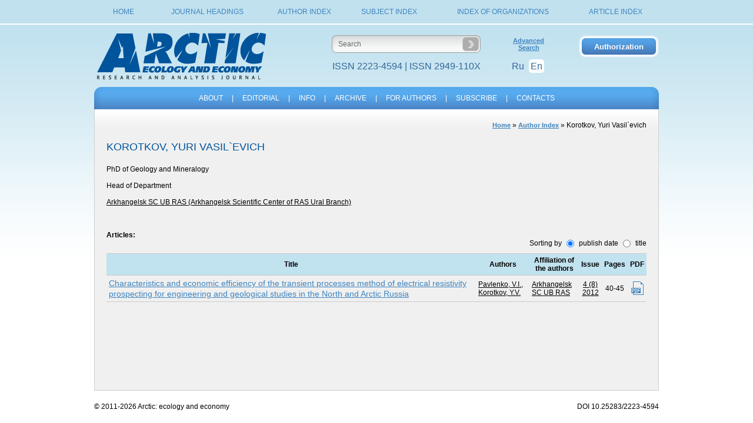

--- FILE ---
content_type: text/html; charset=windows-1251
request_url: http://eng.arctica-ac.ru/author/2114/
body_size: 8644
content:
<!DOCTYPE html PUBLIC "-//W3C//DTD XHTML 1.0 Transitional//EN" "http://www.w3.org/TR/xhtml1/DTD/xhtml1-transitional.dtd">
<html>
<head>
<!-- Global site tag (gtag.js) - Google Analytics --> <script async src="https://www.googletagmanager.com/gtag/js?id=UA-114931441-1"></script> <script> window.dataLayer = window.dataLayer || []; function gtag(){dataLayer.push(arguments);} gtag('js', new Date()); gtag('config', 'UA-114931441-1'); </script>
  <title>Korotkov, Yuri Vasil`evich</title>
  <meta name="KEYWORDS" content="Korotkov, Yuri Vasil`evich">
  <meta name="DESCRIPTION" content="Korotkov, Yuri Vasil`evich">
  <meta http-equiv="Content-Type" content="text/html; charset=windows-1251" />
  <link href="/style.css?id=1" rel="STYLESHEET" type="text/css"> 
  
<link rel="stylesheet" href="/gallery/slimbox2.04/css/slimbox2.css" type="text/css" media="screen">
<script type="text/javascript" src="/gallery/slimbox2.04/js/jquery.min.js"></script>
<script type="text/javascript" src="/gallery/slimbox2.04/js/slimbox2.js"></script>
<script type="text/javascript" src="/javascript/functions.js"></script>
</head>

<body>
<div class="fixed">
    <table cellpadding="0" cellspacing="5" border="0" width="960" align="center" style="height: 40px;">
    <tr>
        <td align="center" width="90"><a href="/">Home</a></td>
        <td align="center"><a href="/rubrics/">JOURNAL HEADINGS</a></td>
        <td align="center"><a href="/authors/">Author Index</a></td>
        <td align="center"><a href="/tags/">SUBJECT INDEX</a></td>
        <td align="center"><a href="/organizations/">INDEX OF ORGANIZATIONS</a></td>
        <td align="center"><a href="/articles/">Article Index</a></td>
    </tr>
    </table>
</div>
<table cellpadding="0" cellspacing="0" width="960" align="center" style="height: 100%;">
<tr><td height="40">&nbsp;</td></tr>
<tr><td height="108">

    <table cellpadding="0" cellspacing="0" width="100%" border="0"><tr>
    <td width="364"><a href="/">
    <img src="/images/logo_new_eng.png" width="364" height="108" alt="Arctic: ecology and economy" title="Arctic: ecology and economy">    </a></td>
    <td align="center" class="header">
    
    <form action="/search/" method="post" name="search">
    <table cellpadding="0" cellspacing="0" border="0" width="253" style="background: url(/images/bg_search.png) no-repeat;"><tr>
    <td width="213" align="center"><input type="text" name="searchword" class="search_field" value="Search">
    </td>
    <td width="40"><img src="/dumb.gif" width="40" height="30" style="cursor:pointer;" onclick="document.search.submit();"></td>
    </tr></table>
    <input type="hidden" name="form_type" value="search">
    </form>
    <div class="issn">ISSN 2223-4594 | ISSN 2949-110X
    </div>
    
    </td>
    <td align="center" class="header"><a href="/search.php" class="adv_search">Advanced<br />Search</a>
    
        <div class="issn">
    <div class="lang">
<a href="http://www.arctica-ac.ru/author/2114/">Ru</a><span class="act_lang">En</span>    
    </div></div>
    </td>
    <td align="right" class="header">
<input type="button" id="avtoriz_but" class="button_auth" value="Authorization"><div id="avtoriz_div" style="display: none;">
<div id="avtoriz_close"></div>
<div class="avtoriz_content">

<script language='javascript'>
<!--
	function do_submit_check () {
	        if (document.avtoriz.username.value == '') {
			  alert ('Укажите E-mail!');
			  document.avtoriz.username.focus();				
			} else if (document.avtoriz.password.value == '') {
			  alert ('Укажите пароль!');
			  document.avtoriz.password.focus();
			} else {
			  document.avtoriz.submit ();
			}
			
			return;
	}	
//-->
</script>

<form method="post" name="avtoriz">
<table  cellspacing="0" cellpadding="0">
<tr><td>
<table border="0" cellpadding="4" cellspacing="1" align="center">

	<tr>
		<td bgcolor="#ffffff" width="2" align="left" valign="top"><b>E-mail:</b></td>
		<td bgcolor="#ffffff" align="left" valign="top"><input type="text" style="width: 150px;" name="username" value=""></td>
	</tr>
	<tr>
		<td bgcolor="#ffffff" width="50" align="left" valign="top"><b>Password:</b></td>
        <td bgcolor="#ffffff" align="left" valign="top"><input type="password" name="password" style="width: 150px;">
	</tr>
    <tr>
		<input type="Hidden" name="form_type" value="avto">
        <td colspan="2" bgcolor="#ffffff" align="right"><input type="button" value="LOGIN" class="button" onClick='do_submit_check()'></td>
    </tr> 
</table>
</td></tr>
</table>
</form><br>
<a href="/remind/">Forgotten Password?</a><br><br>
<a href="/registry/">Registration</a>

</div>
</div>
    
    </td>
    </tr></table>

</td></tr>
<tr><td height="38">

    <table cellpadding="0" cellspacing="0" width="100%" border="0"><tr>
    <td width="14"><img src="/images/menu_left.png" width="14" height="38"></td>
    <td style="background: url(/images/bg_menu.png) repeat-x;color:#ffffff;" align="center">
  
 <!-- меню -->  

<a href="/contents/about/" class="menu">ABOUT</a>|<a href="/contents/editorial/" class="menu">EDITORIAL</a>|<a href="/contents/contacts/" class="menu">INFO</a>|<a href="/archive/" class="menu">ARCHIVE</a>|<a href="/contents/for_authors/" class="menu">FOR AUTHORS</a>|<a href="/contents/podpiska/" class="menu">SUBSCRIBE</a>|<a href="/contents/84/" class="menu">CONTACTS</a></td>

    <td width="14"><img src="/images/menu_right.png" width="14" height="38"></td>
    </tr></table>

</td></tr>
<tr><td class="content">


<div class="mypath"><a href="/">Home</a> » <a href="/authors/">Author Index</a> » Korotkov, Yuri Vasil`evich</div><br clear=all><h1>KOROTKOV, YURI VASIL`EVICH</h1>PhD of Geology and Mineralogy<br /><br />Head of Department<br /><br /><a href="/organization/125/">Arkhangelsk SC UB RAS (Arkhangelsk Scientific Center of RAS Ural Branch)</a><br /><br /><br /><br /><b>Articles:</b><br /><div class="sorting"><form method="get" name="howsort">Sorting by <label><input type="radio" name="sort" value="date" checked> publish date</label> <label><input type="radio" name="sort" value="name"> title</label></form></div><table cellpadding="4" cellspacing="0" border="0" class="table_articles">
    <tr>
        <td  class="td_head"><strong>Title</strong></td>
        <td  class="td_head"><strong>Authors</strong></td>
        <td  class="td_head"><strong>Affiliation of the authors</strong></td>
        <td  class="td_head"><strong>Issue</strong></td>
        <td  class="td_head"><strong>Pages</strong></td>
        <td  class="td_head"><strong>PDF</strong></td>
    </tr>
<tr><td><a href="/article/356/" class="article">Characteristics and economic efficiency of the transient processes method of electrical resistivity prospecting for engineering and geological studies in the North and Arctic Russia</a></td><td><a href="/author/1633/">Pavlenko, V.I.</a>, <a href="/author/2114/">Korotkov, Y.V.</a></td><td><a href="/organization/125/">Arkhangelsk SC UB RAS</a></td><td align="center"><a href="/pubtext/8">4 (8) 2012</a></td><td align="center">40-45</td><td align="center"><a href="/docs/journals/8/osobennosti-iekonomicheskaya-effektivnost-ispolzovaniya-elektrorazvedochnogo-met.pdf" class="pdf_big" title="Download"></a></td></tr></table><br>
</td></tr>





<tr><td height="55">
<div class="fleft">&copy; 2011-2026 Arctic: ecology and economy</div>

<div class="fright">DOI 10.25283/2223-4594</div><!-- Yandex.Metrika counter -->
<script type="text/javascript" >
    (function (d, w, c) {
        (w[c] = w[c] || []).push(function() {
            try {
                w.yaCounter46038024 = new Ya.Metrika({
                    id:46038024,
                    clickmap:true,
                    trackLinks:true,
                    accurateTrackBounce:true
                });
            } catch(e) { }
        });

        var n = d.getElementsByTagName("script")[0],
            s = d.createElement("script"),
            f = function () { n.parentNode.insertBefore(s, n); };
        s.type = "text/javascript";
        s.async = true;
        s.src = "https://mc.yandex.ru/metrika/watch.js";

        if (w.opera == "[object Opera]") {
            d.addEventListener("DOMContentLoaded", f, false);
        } else { f(); }
    })(document, window, "yandex_metrika_callbacks");
</script>
<noscript><div><img src="https://mc.yandex.ru/watch/46038024" style="position:absolute; left:-9999px;" alt="" /></div></noscript>
<!-- /Yandex.Metrika counter -->
</td></tr>
</table>
</BODY>
</HTML>

--- FILE ---
content_type: text/css
request_url: http://eng.arctica-ac.ru/style.css?id=1
body_size: 13215
content:
html {height: 100%;}

body {
	color: #000000;
    background: url(/images/bg.png) repeat-x top ;
	font-family: Tahoma, Verdana, Arial;
	font-size: 12px;
    margin: 0px;
    height: 100%;
	}
	
p 	{
	color: #000000;
	
	font-size: 12px;
	}
    
td 	{
	color: #000000;
	
	font-size: 12px;
	}

A  {color: #000000;
	font-size: 12px;
	
		}
A:hover {
	color: #999999;
	text-decoration: none;
	}

A.menu {
	color: #ffffff;

	font-size: 12px;
	
	text-decoration: none;
    padding:0px 15px 0px 15px;
	}
A.menu:hover {
	color: #0862d1;
	}
    
A.menu_active {
	color: #0862d1;

    font-size: 12px;
	
	text-decoration: none;
    padding:0px 15px 0px 15px;
	}
A.menu_active:hover {
	color: #0862d1;
	}
    
A.submenu {
	color: #4499d2;
	font-size: 14px;
	

	}
A.submenu:hover {
	color: #0f74b8;
   	text-decoration: none;
	}

A.navigator{
	color: #3e84bf;
	font-size: 11px;
	
	}
A.navigator:hover {
	color: #75aad6;
	}
    
A.grey{
	color: #d3d3d3;
	font-size: 12px;
	
    text-decoration: none;
	}
A.grey:hover {
	color: #ffffff;
	}    
    

A.blue {
	color: #4499d2;
	font-size: 12px;
		
	}
A.blue:hover {
	color: #0f74b8;
	text-decoration: none;
	}
   
A.bottom{
	color: #909090;
	font-size: 11px;
	
	}
A.bottom:hover {
	color: #606060;
	}

A.arrow {
	/*position:relative;*/
	padding-left:14px;
	background:url(/images/arrow.gif) no-repeat left bottom;
    text-decoration:none;
    display: block;
    color: #4499d2;
}
A.arrow:hover{
    background:url(/images/arrow_hover.gif) no-repeat left bottom;
    color: #0f74b8;
    }

A.banners{
	color: #afafad;
	font-size: 16px;
	
    text-decoration:none;
	}
A.banners:hover {
	color: #fff;
	}
    
A.banners_act{
	color: #fff;
	font-size: 16px;
	
    text-decoration:none;
	}
A.white{
	color: #fff;
	font-size: 11px;
	
	}
A.white:hover {
	color: #ffff88;
	}

A.news {
	color: #000000;
	font-size: 12px;
	text-decoration: none;
	}
A.news:hover {
	color: #999999;
	}
A.allnews {
	color: #000000;
	font-size: 12px;
	display:inline-block;
    float:right;
    margin:5px 20px 0 0;
	text-decoration: none;
	}
A.allnews:hover {
	color: #999999;
	}


A.alah1 {
	color: #999999;
	font-size: 18px;
	
	text-decoration: none;
	}
A.alah1:hover {
	color: #333333;
	}

A.darkgrey {
	color: #666666;
	text-decoration: none;
	}
A.darkgrey:hover {
	color: #333333;
	}

h1 {
    color: #00549b;	
	font-size: 18px;
	margin:0px 0px 20px 0px;
    font-weight:normal;
	}

h2 {
    color: #00549b;	
	font-size: 18px;
	margin-bottom: 8px;
    font-weight:normal;
	}
h3 {
    color: #00549b;
	
	font-size: 14px;
    font-weight:normal;
	}

FONT.kakh1{
    color: #00549b;
	
	font-size: 18px;
    font-weight:normal;
    }

FONT.alert {
	color: #ff0000;
	font-size: 14px;
	}

FONT.data {
	color: #333333;
	font-size: 11px;
	
	}
FONT.date {
	color: #656565;
	font-style:italic;
	}
FONT.navigator {
	color: #3e84bf;
	font-size: 11px;
	
	}
FONT.menu {
	color: #405d68;
	font-size: 12px;
	
    }
	
FONT.sup {
	color: #ff0000;
	font-size: 12px;
	
    }
    
FONT.top {
	color: #405d68;
	font-size: 14px;
	
    }	
FONT.blue {
    color: #4499d2;
	font-size: 12px;
	
    font-weight: bold;
    }

hr {
	 color: #cccccc;
     background-color: #cccccc;
     height: 2px;
	 border: 0px none;
	}

ul {
	list-style-type:circle;
	}
    

ul.load {
    list-style-image: url(images/paper.gif);
   }
ul.rotate {
    padding: 0px;margin:0px;
    }
ul.rotate li{
    list-style-type:none;
    position:absolute;
    } 
    
ul.linksrotate {
    padding: 0px;margin:0px;
    list-style-type:none;
    }

	
input {
	border: 1px solid #c1c5c8;
	font-size: 12px;
	
	}
input.search_field {
    border: 0;
    color:#666666;
	font-size: 12px;
    width:200px;
    height:20px;
    padding-left:10px;
    background: transparent;
	
    }
input.search_field2 {
    border: solid 1px #cecece;
    color:#666666;
	font-size: 16px;
    width:400px;
    padding:3px 10px;
    border-radius:4px;	
    }
input.search_submit {
    border: solid 1px #cecece;
    color:#666666;
	font-size: 16px;
    padding:3px 10px;
    border-radius:4px;
    margin-left:20px;
    cursor:pointer;	
    }
 input.button {
    width:124px;
    height:24px;
    color:#ffffff;
    cursor:pointer;
    background: url(/images/bg_button.png) no-repeat;
    border: 0px;
    }
 input.reg {
    padding:5px 15px;
    margin-top:10px;
    color:#ffffff;
    cursor:pointer;
    background: #adadad;
    border: 0px;
    border-radius:5px;
    }

 input.button_load_disable {
    width:155px;
    height:28px;
    color:#ffffff;
    background: url(/images/load_disable.png) no-repeat;
    border: 0px;
    }
  input.button_load {
    width:155px;
    height:28px;
    color:#ffffff;
    cursor:pointer;
    background: url(/images/load.png) no-repeat;
    border: 0px;
    }

textarea.ramka{
    border: 0;
    color:#666666;
	font-size: 12px;
    width:280px;
    height:40px;
    padding-left:10px;
    background: transparent;
	
    }
textarea {
	border: 1px solid #c1c5c8;
	font-size: 12px;
	
	}
    
 img {
    border:0px;
    }
    

 td.content {
    background:#f0f0f0 url(/images/bg_under_banner.gif) repeat-x top;
    border-left: 1px solid #cecece;
    border-right: 1px solid #cecece;
    border-bottom: 1px solid #cecece;
    padding:20px;
    vertical-align: top;
    }
td.about {background: #75aad6;border:solid 1px #6f9abd; padding:5px 20px 5px 20px; color:#ffffff}
td.about p, td.about a{color:#ffffff}
td.podpiska {background: #3e84bf;border:solid 1px #3974a6; padding:20px; color:#ffffff}

td.td_input {
     background: url(/images/bg_input.png) no-repeat;
     width: 283px;
     height: 30px;
     padding: 0px 10px 0px 10px;
     margin-bottom: 13px;
     }

td.td_textarea {
     background: url(/images/bg_textarea.png) no-repeat;
     width: 283px;
     height: 60px;
     padding: 0px 10px 0px 10px;
     margin-bottom: 13px;
     }

 td.ramka-top-index {
    background:#fff;
    border-left: 1px solid #9ea6a9;
    border-right: 1px solid #9ea6a9;
    padding:0px;
    }
    
 td.ramka {
    background:#fff;
    border: 1px solid #9ea6a9;
    padding:20px;
    -webkit-border-radius: 10px;
    -moz-border-radius: 10px; 
     -khtml-border-radius: 10px;
    border-radius: 10px;
    }
    
td.ramka-index {
    background:#fff;
    border-left: 1px solid #9ea6a9;
    border-right: 1px solid #9ea6a9;
    border-bottom: 1px solid #9ea6a9;
    padding:10px 20px 20px 20px;
    -webkit-border-radius: 0px 0px 10px 10px;
    -moz-border-radius: 0px 0px 10px 10px; 
     -khtml-border-radius: 0px 0px 10px 10px;
    border-radius: 0px 0px 10px 10px;
    }
 
div.mypath {
    margin-bottom:20px;
    float:right;
    text-align:right;
    }
    
div.mypath a{
    color: #3e84bf;
	font-size: 11px;
    font-weight:bold;
    }
div.mypath a:hover{    
    color: #75aad6;
    }
 
div.search {
    float:right;
    width:180px;
    height:22px;
    text-align:left;
    vertical-align:middle;
    margin-right:10px;
	border: 1px solid #c6dded;
    color: #ffffff;
	font-size: 12px;
	
     -webkit-border-radius:2px;
    -moz-border-radius: 2px; 
     -khtml-border-radius: 2px;
    border-radius: 2px;
	}
div.welcome {
    float:right;
    vertical-align:middle;
    margin: 3px 20px 0px 0px;
	color: #ffffff;
	font-size: 12px;
	
    
	}
 div.top_picture {
    width:920px;
    height:250px;
    -webkit-border-radius: 10px;
    -moz-border-radius: 10px; 
     -khtml-border-radius: 10px;
    border-radius: 10px;
    }
    
 div.anounce_hidden {

    position: absolute;
    width: auto;
    z-index:20;
    padding:10px;
    background: #fff;
    border: 1px solid #227cba;
    -webkit-border-radius: 0px 10px 0px 0px;
    -moz-border-radius: 0px 10px 0px 0px; 
     -khtml-border-radius: 0px 10px 0px 0px;
    border-radius: 0px 10px 0px 0px;
    
    }
 div.anounce_hidden a{
    text-decoration: none;
    }
 div.anounce_text {
    overflow:hidden;
    padding-top:10px;
    position:absolute;
    width:450px;
    height:260px;
    }
 div.anounce_text_1 {
    padding-top:10px;
    }
 div.welcome {
    color:#666666;
    }
    
 div.login_form {
    margin-right:20px;
    float:left;
    width: 350px;
    background: #dde7ef;
    border: solid 2px #cccccc;
    border-radius: 10px;
    -moz-border-radius: 10px;
    -webkit-border-radius: 10px;
    -khtml-border-radius: 10px;
    }
    

#avtoriz_div{
    position:absolute;
    top:12px;
    left: 20px;
    border:1px solid #9f9f9f;
    border-radius: 5px;
    -moz-border-radius: 5px;
    -webkit-border-radius: 5px;
    -khtml-border-radius: 5px;
    box-shadow: 0px 2px 5px #c3c3c3;
    -moz-box-shadow: 0px 2px 5px #c3c3c3;
    -webkit-box-shadow: 0px 2px 5px #c3c3c3;
    width:235px;
    height:auto;
    z-index:500;
    background-color:#ffffff;
    color:#050002;
    padding:0;
}

#avtoriz_close{
    position: absolute;
    top: -20px;
    left:205px;
    width:41px;
    height:41px;
    background: url(/images/close.png) no-repeat left bottom;
    cursor:pointer;
    padding:0;
    border:0;
}

.avtoriz_content{
    padding:10px;
}
.issn {
    color:#336699;
    /*font-size:18px;*/
    font-size:16px;
    margin-top:14px;
    }
.lang {
    display:inline-block;
    color:#336699;
    font-size:16px;
    /*margin-left:35px;*/
    }
.lang a{
    display: inline-block;
    color:#336699;
    font-size:16px;
    padding: 3px;
    text-decoration:none;
    }
.lang a:hover{
     background: #ffffff;
     border-radius: 5px;
    -moz-border-radius: 5px;
    -webkit-border-radius: 5px;
    -khtml-border-radius: 5px;
    }
.act_lang {
    background: #ffffff;    
    padding: 3px;
    margin:0 5px;
    border-radius: 5px;
    -moz-border-radius: 5px;
    -webkit-border-radius: 5px;
    -khtml-border-radius: 5px;
    }
    
.fleft{
    float:left;
    }
.fright{
    float:right;
    }
td.header {
    vertical-align:top;
    padding-top:20px;
    }
a.adv_search{
    display:block;
    color: #3e84bf;
    font-size: 11px;
    font-weight: bold;
    margin-top:3px;
    }
.partners {
    vertical-align:middle;
    margin-right:15px;
    }
.button_auth{
    width:136px;
    height:38px;
    background:url(/images/bg_auth.png) no-repeat;
    border:0px;
    color:#ffffff;
    font-weight: bold;
    font-size:13px;
    cursor:pointer;
    }
.button_reg{
    width:136px;
    height:38px;
    background:url(/images/bg_reg.png) no-repeat;
    border:0px;
    color:#ffffff;
    font-weight: bold;
    font-size:13px;
    cursor:pointer;
    }
.fixed {
    background: url(/images/bg.png) repeat-x top ;
    position: fixed;
    height:40px;
    border-bottom:solid 2px #ffffff;
    text-align:center;
    width:100%;
    z-index:9999;
    }
    
.fixed a {
    text-decoration: none;
    text-transform: uppercase;
    color:#3e84bf;
    }
.fixed a:hover {
	color: #0862d1;
	}
.rubric {
    margin-top:10px;
    padding: 10px 0;
    border-top:solid 1px #cccccc;    
    }
.rubric_topic {
    font-size:18px;
    font-style:italic;
    
    }
.article {
    margin-top:10px;
    line-height: 1.3;
    }
.right{
    float:right;
    }
.pdf {
    color:#3e84bf;
    background:url(/images/pdf2.png) no-repeat left;
    padding-left: 22px;
    height:18px;    
    }
.pdf_big {
    display:block;
    width:21px;
    background:url(/images/pdf.png) no-repeat;
    height:23px;    
    }
.pages {
    float:right;
    }
.authors {
    min-height:14px;
    }
a.article {
    font-size:14px;
    color:#3e84bf;
    }
a.article:hover {
	color: #0862d1;
	}
#copy_biblio{
    margin-top:5px;
    cursor:pointer;
    }

.table_articles  {
    width:100%;
    }
    
.table_articles td{
    border-bottom:solid 1px #cccccc;
    }
td.td_head {
    border-top:solid 1px #cccccc;
    text-align:center;
    background:#c1e2ef;
    }
 img.avatarka {
    float:left;
    margin:0 20px 10px 0;
    }
 A.letter{
    margin-right: 20px;
	color: #3e84bf;
	font-size: 16px;
	}
A.letter:hover {
	color: #0862d1;
	}
.bukva {
    display:block;
    font-size:16px;
    font-weight:bold;
    margin:20px 0 0 0;
    }
.yakor {
    display:block;
    }
.sorting {
    text-align:right;
    margin-bottom:10px;
    }
.sorting input {
    vertical-align:middle;
    margin:0 5px;    
    }
.sorting label {
    cursor:pointer;
    }
.search_factor {
    font-size:13px;
    margin:10px 0 25px 0;
    }
.search_factor div {
    margin-bottom: 5px;
    }
.search_factor input {
    vertical-align:middle;
    margin:0 3px;    
    }
.search_factor label {
    cursor:pointer;
    }
.pleft15 {
    padding-left:15px;
    }
